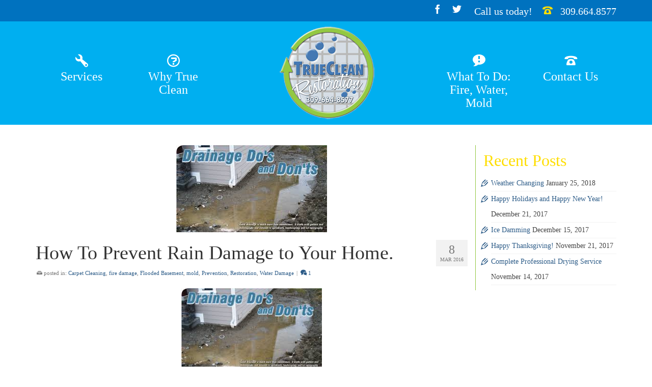

--- FILE ---
content_type: text/html; charset=UTF-8
request_url: https://truecleanrestoration.net/why-are-we-so-worried-about-rain-damage/
body_size: 17518
content:
<!DOCTYPE html><html
class=no-js lang=en itemscope=itemscope itemtype=https://schema.org/WebPage ><head><meta
charset="UTF-8"><meta
name="viewport" content="width=device-width, initial-scale=1.0"><meta
http-equiv="X-UA-Compatible" content="IE=edge"><meta
name='robots' content='index, follow, max-image-preview:large, max-snippet:-1, max-video-preview:-1'><title>How To Prevent Rain Damage to Your Home. - True Clean Restoration</title><link
rel=canonical href=https://truecleanrestoration.net/why-are-we-so-worried-about-rain-damage/ ><meta
property="og:locale" content="en_US"><meta
property="og:type" content="article"><meta
property="og:title" content="How To Prevent Rain Damage to Your Home. - True Clean Restoration"><meta
property="og:description" content="Rainwater that drains under your house can flood your basement or lowest housing level and cause mold to grow. The damp conditions can even bring termites into the house, causing &hellip; Read More"><meta
property="og:url" content="https://truecleanrestoration.net/why-are-we-so-worried-about-rain-damage/"><meta
property="og:site_name" content="True Clean Restoration"><meta
property="article:publisher" content="https://www.facebook.com/truecleanrestorationillinois"><meta
property="article:published_time" content="2016-03-08T17:12:14+00:00"><meta
property="article:modified_time" content="2016-03-08T17:13:31+00:00"><meta
property="og:image" content="https://i0.wp.com/truecleanrestoration.net/wp-content/uploads/2016/03/improper-drainage.png?fit=296%2C171&ssl=1"><meta
property="og:image:width" content="296"><meta
property="og:image:height" content="171"><meta
property="og:image:type" content="image/png"><meta
name="author" content="Admin True Clean"><meta
name="twitter:label1" content="Written by"><meta
name="twitter:data1" content="Admin True Clean"><meta
name="twitter:label2" content="Est. reading time"><meta
name="twitter:data2" content="2 minutes"> <script type=application/ld+json class=yoast-schema-graph>{"@context":"https://schema.org","@graph":[{"@type":"Article","@id":"https://truecleanrestoration.net/why-are-we-so-worried-about-rain-damage/#article","isPartOf":{"@id":"https://truecleanrestoration.net/why-are-we-so-worried-about-rain-damage/"},"author":{"name":"Admin True Clean","@id":"https://truecleanrestoration.net/#/schema/person/f08eed9ea62317fa67bb8a32140a6d0e"},"headline":"How To Prevent Rain Damage to Your Home.","datePublished":"2016-03-08T17:12:14+00:00","dateModified":"2016-03-08T17:13:31+00:00","mainEntityOfPage":{"@id":"https://truecleanrestoration.net/why-are-we-so-worried-about-rain-damage/"},"wordCount":468,"commentCount":1,"publisher":{"@id":"https://truecleanrestoration.net/#organization"},"image":{"@id":"https://truecleanrestoration.net/why-are-we-so-worried-about-rain-damage/#primaryimage"},"thumbnailUrl":"https://truecleanrestoration.net/wp-content/uploads/2016/03/improper-drainage.png","keywords":["fall maintenance","flooded basement","melting snow","Restoration","Water Damage","water extraction","water remediation","water removal"],"articleSection":["Carpet Cleaning","fire damage","Flooded Basement","mold","Prevention","Restoration","Water Damage"],"inLanguage":"en-US","potentialAction":[{"@type":"CommentAction","name":"Comment","target":["https://truecleanrestoration.net/why-are-we-so-worried-about-rain-damage/#respond"]}]},{"@type":"WebPage","@id":"https://truecleanrestoration.net/why-are-we-so-worried-about-rain-damage/","url":"https://truecleanrestoration.net/why-are-we-so-worried-about-rain-damage/","name":"How To Prevent Rain Damage to Your Home. - True Clean Restoration","isPartOf":{"@id":"https://truecleanrestoration.net/#website"},"primaryImageOfPage":{"@id":"https://truecleanrestoration.net/why-are-we-so-worried-about-rain-damage/#primaryimage"},"image":{"@id":"https://truecleanrestoration.net/why-are-we-so-worried-about-rain-damage/#primaryimage"},"thumbnailUrl":"https://truecleanrestoration.net/wp-content/uploads/2016/03/improper-drainage.png","datePublished":"2016-03-08T17:12:14+00:00","dateModified":"2016-03-08T17:13:31+00:00","breadcrumb":{"@id":"https://truecleanrestoration.net/why-are-we-so-worried-about-rain-damage/#breadcrumb"},"inLanguage":"en-US","potentialAction":[{"@type":"ReadAction","target":["https://truecleanrestoration.net/why-are-we-so-worried-about-rain-damage/"]}]},{"@type":"ImageObject","inLanguage":"en-US","@id":"https://truecleanrestoration.net/why-are-we-so-worried-about-rain-damage/#primaryimage","url":"https://truecleanrestoration.net/wp-content/uploads/2016/03/improper-drainage.png","contentUrl":"https://truecleanrestoration.net/wp-content/uploads/2016/03/improper-drainage.png","width":296,"height":171},{"@type":"BreadcrumbList","@id":"https://truecleanrestoration.net/why-are-we-so-worried-about-rain-damage/#breadcrumb","itemListElement":[{"@type":"ListItem","position":1,"name":"Home","item":"https://truecleanrestoration.net/"},{"@type":"ListItem","position":2,"name":"Portfolio","item":"https://truecleanrestoration.net/portfolio/"},{"@type":"ListItem","position":3,"name":"How To Prevent Rain Damage to Your Home."}]},{"@type":"WebSite","@id":"https://truecleanrestoration.net/#website","url":"https://truecleanrestoration.net/","name":"True Clean Restoration","description":"Restoration, Drying, Cleaning, &amp; More","publisher":{"@id":"https://truecleanrestoration.net/#organization"},"potentialAction":[{"@type":"SearchAction","target":{"@type":"EntryPoint","urlTemplate":"https://truecleanrestoration.net/?s={search_term_string}"},"query-input":"required name=search_term_string"}],"inLanguage":"en-US"},{"@type":"Organization","@id":"https://truecleanrestoration.net/#organization","name":"True Clean Restoration","url":"https://truecleanrestoration.net/","logo":{"@type":"ImageObject","inLanguage":"en-US","@id":"https://truecleanrestoration.net/#/schema/logo/image/","url":"https://i0.wp.com/truecleanrestoration.net/wp-content/uploads/2014/09/True-Clean1.png?fit=185%2C179&ssl=1","contentUrl":"https://i0.wp.com/truecleanrestoration.net/wp-content/uploads/2014/09/True-Clean1.png?fit=185%2C179&ssl=1","width":185,"height":179,"caption":"True Clean Restoration"},"image":{"@id":"https://truecleanrestoration.net/#/schema/logo/image/"},"sameAs":["https://www.facebook.com/truecleanrestorationillinois","https://twitter.com/truecleanil"]},{"@type":"Person","@id":"https://truecleanrestoration.net/#/schema/person/f08eed9ea62317fa67bb8a32140a6d0e","name":"Admin True Clean","image":{"@type":"ImageObject","inLanguage":"en-US","@id":"https://truecleanrestoration.net/#/schema/person/image/","url":"https://secure.gravatar.com/avatar/2d58b4b5d309fa7470e2134087c4c5b7?s=96&d=mm&r=g","contentUrl":"https://secure.gravatar.com/avatar/2d58b4b5d309fa7470e2134087c4c5b7?s=96&d=mm&r=g","caption":"Admin True Clean"},"url":"https://truecleanrestoration.net/author/truecleanadmin/"}]}</script> <link
rel=dns-prefetch href=//fonts.googleapis.com><link
rel=alternate type=application/rss+xml title="True Clean Restoration &raquo; Feed" href=https://truecleanrestoration.net/feed/ ><link
rel=alternate type=application/rss+xml title="True Clean Restoration &raquo; Comments Feed" href=https://truecleanrestoration.net/comments/feed/ ><link
rel=alternate type=application/rss+xml title="True Clean Restoration &raquo; How To Prevent Rain Damage to Your Home. Comments Feed" href=https://truecleanrestoration.net/why-are-we-so-worried-about-rain-damage/feed/ ><link
rel="shortcut icon" type=image/x-icon href=https://truecleanrestoration.net/wp-content/uploads/2014/07/favicon.png><script>window._wpemojiSettings = {"baseUrl":"https:\/\/s.w.org\/images\/core\/emoji\/14.0.0\/72x72\/","ext":".png","svgUrl":"https:\/\/s.w.org\/images\/core\/emoji\/14.0.0\/svg\/","svgExt":".svg","source":{"concatemoji":"https:\/\/truecleanrestoration.net\/wp-includes\/js\/wp-emoji-release.min.js?ver=6.1.9"}};
/*! This file is auto-generated */
!function(e,a,t){var n,r,o,i=a.createElement("canvas"),p=i.getContext&&i.getContext("2d");function s(e,t){var a=String.fromCharCode,e=(p.clearRect(0,0,i.width,i.height),p.fillText(a.apply(this,e),0,0),i.toDataURL());return p.clearRect(0,0,i.width,i.height),p.fillText(a.apply(this,t),0,0),e===i.toDataURL()}function c(e){var t=a.createElement("script");t.src=e,t.defer=t.type="text/javascript",a.getElementsByTagName("head")[0].appendChild(t)}for(o=Array("flag","emoji"),t.supports={everything:!0,everythingExceptFlag:!0},r=0;r<o.length;r++)t.supports[o[r]]=function(e){if(p&&p.fillText)switch(p.textBaseline="top",p.font="600 32px Arial",e){case"flag":return s([127987,65039,8205,9895,65039],[127987,65039,8203,9895,65039])?!1:!s([55356,56826,55356,56819],[55356,56826,8203,55356,56819])&&!s([55356,57332,56128,56423,56128,56418,56128,56421,56128,56430,56128,56423,56128,56447],[55356,57332,8203,56128,56423,8203,56128,56418,8203,56128,56421,8203,56128,56430,8203,56128,56423,8203,56128,56447]);case"emoji":return!s([129777,127995,8205,129778,127999],[129777,127995,8203,129778,127999])}return!1}(o[r]),t.supports.everything=t.supports.everything&&t.supports[o[r]],"flag"!==o[r]&&(t.supports.everythingExceptFlag=t.supports.everythingExceptFlag&&t.supports[o[r]]);t.supports.everythingExceptFlag=t.supports.everythingExceptFlag&&!t.supports.flag,t.DOMReady=!1,t.readyCallback=function(){t.DOMReady=!0},t.supports.everything||(n=function(){t.readyCallback()},a.addEventListener?(a.addEventListener("DOMContentLoaded",n,!1),e.addEventListener("load",n,!1)):(e.attachEvent("onload",n),a.attachEvent("onreadystatechange",function(){"complete"===a.readyState&&t.readyCallback()})),(e=t.source||{}).concatemoji?c(e.concatemoji):e.wpemoji&&e.twemoji&&(c(e.twemoji),c(e.wpemoji)))}(window,document,window._wpemojiSettings);</script> <style>img.wp-smiley,
img.emoji {
	display: inline !important;
	border: none !important;
	box-shadow: none !important;
	height: 1em !important;
	width: 1em !important;
	margin: 0 0.07em !important;
	vertical-align: -0.1em !important;
	background: none !important;
	padding: 0 !important;
}</style><link
rel=stylesheet id=wp-block-library-css href='https://truecleanrestoration.net/wp-includes/css/dist/block-library/style.min.css?ver=6.1.9' type=text/css media=all><link
rel=stylesheet id=single-testimonial-block-css href='https://truecleanrestoration.net/wp-content/plugins/easy-testimonials/blocks/single-testimonial/style.css?ver=1677520586' type=text/css media=all><link
rel=stylesheet id=random-testimonial-block-css href='https://truecleanrestoration.net/wp-content/plugins/easy-testimonials/blocks/random-testimonial/style.css?ver=1677520586' type=text/css media=all><link
rel=stylesheet id=testimonials-list-block-css href='https://truecleanrestoration.net/wp-content/plugins/easy-testimonials/blocks/testimonials-list/style.css?ver=1677520586' type=text/css media=all><link
rel=stylesheet id=testimonials-cycle-block-css href='https://truecleanrestoration.net/wp-content/plugins/easy-testimonials/blocks/testimonials-cycle/style.css?ver=1677520586' type=text/css media=all><link
rel=stylesheet id=testimonials-grid-block-css href='https://truecleanrestoration.net/wp-content/plugins/easy-testimonials/blocks/testimonials-grid/style.css?ver=1677520586' type=text/css media=all><link
rel=stylesheet id=classic-theme-styles-css href='https://truecleanrestoration.net/wp-includes/css/classic-themes.min.css?ver=1' type=text/css media=all><style id=global-styles-inline-css>/*<![CDATA[*/body{--wp--preset--color--black: #000;--wp--preset--color--cyan-bluish-gray: #abb8c3;--wp--preset--color--white: #fff;--wp--preset--color--pale-pink: #f78da7;--wp--preset--color--vivid-red: #cf2e2e;--wp--preset--color--luminous-vivid-orange: #ff6900;--wp--preset--color--luminous-vivid-amber: #fcb900;--wp--preset--color--light-green-cyan: #7bdcb5;--wp--preset--color--vivid-green-cyan: #00d084;--wp--preset--color--pale-cyan-blue: #8ed1fc;--wp--preset--color--vivid-cyan-blue: #0693e3;--wp--preset--color--vivid-purple: #9b51e0;--wp--preset--color--virtue-primary: #ffde00;--wp--preset--color--virtue-primary-light: #6c8dab;--wp--preset--color--very-light-gray: #eee;--wp--preset--color--very-dark-gray: #444;--wp--preset--gradient--vivid-cyan-blue-to-vivid-purple: linear-gradient(135deg,rgba(6,147,227,1) 0%,rgb(155,81,224) 100%);--wp--preset--gradient--light-green-cyan-to-vivid-green-cyan: linear-gradient(135deg,rgb(122,220,180) 0%,rgb(0,208,130) 100%);--wp--preset--gradient--luminous-vivid-amber-to-luminous-vivid-orange: linear-gradient(135deg,rgba(252,185,0,1) 0%,rgba(255,105,0,1) 100%);--wp--preset--gradient--luminous-vivid-orange-to-vivid-red: linear-gradient(135deg,rgba(255,105,0,1) 0%,rgb(207,46,46) 100%);--wp--preset--gradient--very-light-gray-to-cyan-bluish-gray: linear-gradient(135deg,rgb(238,238,238) 0%,rgb(169,184,195) 100%);--wp--preset--gradient--cool-to-warm-spectrum: linear-gradient(135deg,rgb(74,234,220) 0%,rgb(151,120,209) 20%,rgb(207,42,186) 40%,rgb(238,44,130) 60%,rgb(251,105,98) 80%,rgb(254,248,76) 100%);--wp--preset--gradient--blush-light-purple: linear-gradient(135deg,rgb(255,206,236) 0%,rgb(152,150,240) 100%);--wp--preset--gradient--blush-bordeaux: linear-gradient(135deg,rgb(254,205,165) 0%,rgb(254,45,45) 50%,rgb(107,0,62) 100%);--wp--preset--gradient--luminous-dusk: linear-gradient(135deg,rgb(255,203,112) 0%,rgb(199,81,192) 50%,rgb(65,88,208) 100%);--wp--preset--gradient--pale-ocean: linear-gradient(135deg,rgb(255,245,203) 0%,rgb(182,227,212) 50%,rgb(51,167,181) 100%);--wp--preset--gradient--electric-grass: linear-gradient(135deg,rgb(202,248,128) 0%,rgb(113,206,126) 100%);--wp--preset--gradient--midnight: linear-gradient(135deg,rgb(2,3,129) 0%,rgb(40,116,252) 100%);--wp--preset--duotone--dark-grayscale: url('#wp-duotone-dark-grayscale');--wp--preset--duotone--grayscale: url('#wp-duotone-grayscale');--wp--preset--duotone--purple-yellow: url('#wp-duotone-purple-yellow');--wp--preset--duotone--blue-red: url('#wp-duotone-blue-red');--wp--preset--duotone--midnight: url('#wp-duotone-midnight');--wp--preset--duotone--magenta-yellow: url('#wp-duotone-magenta-yellow');--wp--preset--duotone--purple-green: url('#wp-duotone-purple-green');--wp--preset--duotone--blue-orange: url('#wp-duotone-blue-orange');--wp--preset--font-size--small: 13px;--wp--preset--font-size--medium: 20px;--wp--preset--font-size--large: 36px;--wp--preset--font-size--x-large: 42px;--wp--preset--spacing--20: 0.44rem;--wp--preset--spacing--30: 0.67rem;--wp--preset--spacing--40: 1rem;--wp--preset--spacing--50: 1.5rem;--wp--preset--spacing--60: 2.25rem;--wp--preset--spacing--70: 3.38rem;--wp--preset--spacing--80: 5.06rem;}:where(.is-layout-flex){gap: 0.5em;}body .is-layout-flow > .alignleft{float: left;margin-inline-start: 0;margin-inline-end: 2em;}body .is-layout-flow > .alignright{float: right;margin-inline-start: 2em;margin-inline-end: 0;}body .is-layout-flow > .aligncenter{margin-left: auto !important;margin-right: auto !important;}body .is-layout-constrained > .alignleft{float: left;margin-inline-start: 0;margin-inline-end: 2em;}body .is-layout-constrained > .alignright{float: right;margin-inline-start: 2em;margin-inline-end: 0;}body .is-layout-constrained > .aligncenter{margin-left: auto !important;margin-right: auto !important;}body .is-layout-constrained > :where(:not(.alignleft):not(.alignright):not(.alignfull)){max-width: var(--wp--style--global--content-size);margin-left: auto !important;margin-right: auto !important;}body .is-layout-constrained > .alignwide{max-width: var(--wp--style--global--wide-size);}body .is-layout-flex{display: flex;}body .is-layout-flex{flex-wrap: wrap;align-items: center;}body .is-layout-flex > *{margin: 0;}:where(.wp-block-columns.is-layout-flex){gap: 2em;}.has-black-color{color: var(--wp--preset--color--black) !important;}.has-cyan-bluish-gray-color{color: var(--wp--preset--color--cyan-bluish-gray) !important;}.has-white-color{color: var(--wp--preset--color--white) !important;}.has-pale-pink-color{color: var(--wp--preset--color--pale-pink) !important;}.has-vivid-red-color{color: var(--wp--preset--color--vivid-red) !important;}.has-luminous-vivid-orange-color{color: var(--wp--preset--color--luminous-vivid-orange) !important;}.has-luminous-vivid-amber-color{color: var(--wp--preset--color--luminous-vivid-amber) !important;}.has-light-green-cyan-color{color: var(--wp--preset--color--light-green-cyan) !important;}.has-vivid-green-cyan-color{color: var(--wp--preset--color--vivid-green-cyan) !important;}.has-pale-cyan-blue-color{color: var(--wp--preset--color--pale-cyan-blue) !important;}.has-vivid-cyan-blue-color{color: var(--wp--preset--color--vivid-cyan-blue) !important;}.has-vivid-purple-color{color: var(--wp--preset--color--vivid-purple) !important;}.has-black-background-color{background-color: var(--wp--preset--color--black) !important;}.has-cyan-bluish-gray-background-color{background-color: var(--wp--preset--color--cyan-bluish-gray) !important;}.has-white-background-color{background-color: var(--wp--preset--color--white) !important;}.has-pale-pink-background-color{background-color: var(--wp--preset--color--pale-pink) !important;}.has-vivid-red-background-color{background-color: var(--wp--preset--color--vivid-red) !important;}.has-luminous-vivid-orange-background-color{background-color: var(--wp--preset--color--luminous-vivid-orange) !important;}.has-luminous-vivid-amber-background-color{background-color: var(--wp--preset--color--luminous-vivid-amber) !important;}.has-light-green-cyan-background-color{background-color: var(--wp--preset--color--light-green-cyan) !important;}.has-vivid-green-cyan-background-color{background-color: var(--wp--preset--color--vivid-green-cyan) !important;}.has-pale-cyan-blue-background-color{background-color: var(--wp--preset--color--pale-cyan-blue) !important;}.has-vivid-cyan-blue-background-color{background-color: var(--wp--preset--color--vivid-cyan-blue) !important;}.has-vivid-purple-background-color{background-color: var(--wp--preset--color--vivid-purple) !important;}.has-black-border-color{border-color: var(--wp--preset--color--black) !important;}.has-cyan-bluish-gray-border-color{border-color: var(--wp--preset--color--cyan-bluish-gray) !important;}.has-white-border-color{border-color: var(--wp--preset--color--white) !important;}.has-pale-pink-border-color{border-color: var(--wp--preset--color--pale-pink) !important;}.has-vivid-red-border-color{border-color: var(--wp--preset--color--vivid-red) !important;}.has-luminous-vivid-orange-border-color{border-color: var(--wp--preset--color--luminous-vivid-orange) !important;}.has-luminous-vivid-amber-border-color{border-color: var(--wp--preset--color--luminous-vivid-amber) !important;}.has-light-green-cyan-border-color{border-color: var(--wp--preset--color--light-green-cyan) !important;}.has-vivid-green-cyan-border-color{border-color: var(--wp--preset--color--vivid-green-cyan) !important;}.has-pale-cyan-blue-border-color{border-color: var(--wp--preset--color--pale-cyan-blue) !important;}.has-vivid-cyan-blue-border-color{border-color: var(--wp--preset--color--vivid-cyan-blue) !important;}.has-vivid-purple-border-color{border-color: var(--wp--preset--color--vivid-purple) !important;}.has-vivid-cyan-blue-to-vivid-purple-gradient-background{background: var(--wp--preset--gradient--vivid-cyan-blue-to-vivid-purple) !important;}.has-light-green-cyan-to-vivid-green-cyan-gradient-background{background: var(--wp--preset--gradient--light-green-cyan-to-vivid-green-cyan) !important;}.has-luminous-vivid-amber-to-luminous-vivid-orange-gradient-background{background: var(--wp--preset--gradient--luminous-vivid-amber-to-luminous-vivid-orange) !important;}.has-luminous-vivid-orange-to-vivid-red-gradient-background{background: var(--wp--preset--gradient--luminous-vivid-orange-to-vivid-red) !important;}.has-very-light-gray-to-cyan-bluish-gray-gradient-background{background: var(--wp--preset--gradient--very-light-gray-to-cyan-bluish-gray) !important;}.has-cool-to-warm-spectrum-gradient-background{background: var(--wp--preset--gradient--cool-to-warm-spectrum) !important;}.has-blush-light-purple-gradient-background{background: var(--wp--preset--gradient--blush-light-purple) !important;}.has-blush-bordeaux-gradient-background{background: var(--wp--preset--gradient--blush-bordeaux) !important;}.has-luminous-dusk-gradient-background{background: var(--wp--preset--gradient--luminous-dusk) !important;}.has-pale-ocean-gradient-background{background: var(--wp--preset--gradient--pale-ocean) !important;}.has-electric-grass-gradient-background{background: var(--wp--preset--gradient--electric-grass) !important;}.has-midnight-gradient-background{background: var(--wp--preset--gradient--midnight) !important;}.has-small-font-size{font-size: var(--wp--preset--font-size--small) !important;}.has-medium-font-size{font-size: var(--wp--preset--font-size--medium) !important;}.has-large-font-size{font-size: var(--wp--preset--font-size--large) !important;}.has-x-large-font-size{font-size: var(--wp--preset--font-size--x-large) !important;}
.wp-block-navigation a:where(:not(.wp-element-button)){color: inherit;}
:where(.wp-block-columns.is-layout-flex){gap: 2em;}
.wp-block-pullquote{font-size: 1.5em;line-height: 1.6;}/*]]>*/</style><link
rel=stylesheet id=easy_testimonial_style-css href='https://truecleanrestoration.net/wp-content/plugins/easy-testimonials/include/assets/css/style.css?ver=6.1.9' type=text/css media=all><link
rel=stylesheet id=virtue_main-css href='https://truecleanrestoration.net/wp-content/themes/virtue_premium/assets/css/virtue.css?ver=4.10.8' type=text/css media=all><link
rel=stylesheet id=virtue_print-css href='https://truecleanrestoration.net/wp-content/themes/virtue_premium/assets/css/virtue_print.css?ver=4.10.8' type=text/css media=print><link
rel=stylesheet id=virtue_so_pb-css href='https://truecleanrestoration.net/wp-content/themes/virtue_premium/assets/css/virtue-so-page-builder.css?ver=4.10.8' type=text/css media=all><link
rel=stylesheet id=virtue_icons-css href='https://truecleanrestoration.net/wp-content/themes/virtue_premium/assets/css/virtue_icons.css?ver=4.10.8' type=text/css media=all><link
rel=stylesheet id=virtue_skin-css href='https://truecleanrestoration.net/wp-content/themes/virtue_premium/assets/css/skins/default.css?ver=4.10.8' type=text/css media=all><link
rel=stylesheet id=redux-google-fonts-virtue_premium-css href='https://fonts.googleapis.com/css?family=Pacifico%3A400%7CLato%3A700%2C400%7CAllan%3A400%7CBenchNine%3A400%7CVerdana%3A400&#038;subset=latin&#038;ver=6.1.9' type=text/css media=all>
<!--[if lt IE 9]> <script src='https://truecleanrestoration.net/wp-content/themes/virtue_premium/assets/js/vendor/respond.min.js?ver=6.1.9' id=virtue-respond-js></script> <![endif]--> <script src='https://truecleanrestoration.net/wp-includes/js/jquery/jquery.min.js?ver=3.6.1' id=jquery-core-js></script> <script src='https://truecleanrestoration.net/wp-includes/js/jquery/jquery-migrate.min.js?ver=3.3.2' id=jquery-migrate-js></script> <script id=easy-testimonials-reveal-js-extra>var easy_testimonials_reveal = {"show_less_text":"Show Less"};</script> <script src='https://truecleanrestoration.net/wp-content/plugins/easy-testimonials/include/assets/js/easy-testimonials-reveal.js?ver=6.1.9' id=easy-testimonials-reveal-js></script> <link
rel=https://api.w.org/ href=https://truecleanrestoration.net/wp-json/ ><link
rel=alternate type=application/json href=https://truecleanrestoration.net/wp-json/wp/v2/posts/692><link
rel=EditURI type=application/rsd+xml title=RSD href=https://truecleanrestoration.net/xmlrpc.php?rsd><link
rel=wlwmanifest type=application/wlwmanifest+xml href=https://truecleanrestoration.net/wp-includes/wlwmanifest.xml><link
rel=shortlink href='https://truecleanrestoration.net/?p=692'><link
rel=alternate type=application/json+oembed href="https://truecleanrestoration.net/wp-json/oembed/1.0/embed?url=https%3A%2F%2Ftruecleanrestoration.net%2Fwhy-are-we-so-worried-about-rain-damage%2F"><link
rel=alternate type=text/xml+oembed href="https://truecleanrestoration.net/wp-json/oembed/1.0/embed?url=https%3A%2F%2Ftruecleanrestoration.net%2Fwhy-are-we-so-worried-about-rain-damage%2F&#038;format=xml"><style media=screen>.testimonial_body p 
{font-size: 1.5em;
 font-family: BenchNine;
}

.testimonial_author
{padding-top: 5%;}

.testimonial-client {font-family: "allan";
font-size: 24px;}

.testimonial-position {font-family: allan;
color: #ffde00;}</style><style media=screen>@media (max-width: 728px) {}</style><style media=screen>@media (max-width: 320px) {}</style><style>.gllr_image_row {
					clear: both;
				}</style><style id=kt-custom-css>/*<![CDATA[*/#logo {padding-top:10px;}#logo {padding-bottom:10px;}#logo {margin-left:0px;}#logo {margin-right:0px;}#nav-main, .nav-main {margin-top:55px;}#nav-main, .nav-main  {margin-bottom:10px;}.headerfont, .tp-caption, .yith-wcan-list li, .yith-wcan .yith-wcan-reset-navigation, ul.yith-wcan-label li a, .price {font-family:Allan;} 
  .topbarmenu ul li {font-family:BenchNine;}
  #kadbreadcrumbs {font-family:Verdana;}#containerfooter h3, #containerfooter h5, #containerfooter, .footercredits p, .footerclass a, .footernav ul li a {color:#ffffff;}.home-message:hover {background-color:#ffde00; background-color: rgba(255, 222, 0, 0.6);}
  nav.woocommerce-pagination ul li a:hover, .wp-pagenavi a:hover, .panel-heading .accordion-toggle, .variations .kad_radio_variations label:hover, .variations .kad_radio_variations input[type=radio]:focus + label, .variations .kad_radio_variations label.selectedValue, .variations .kad_radio_variations input[type=radio]:checked + label {border-color: #ffde00;}
  a, a:focus, #nav-main ul.sf-menu ul li a:hover, .product_price ins .amount, .price ins .amount, .color_primary, .primary-color, #logo a.brand, #nav-main ul.sf-menu a:hover,
  .woocommerce-message:before, .woocommerce-info:before, #nav-second ul.sf-menu a:hover, .footerclass a:hover, .posttags a:hover, .subhead a:hover, .nav-trigger-case:hover .kad-menu-name, 
  .nav-trigger-case:hover .kad-navbtn, #kadbreadcrumbs a:hover, #wp-calendar a, .testimonialbox .kadtestimoniallink:hover, .star-rating, .has-virtue-primary-color {color: #ffde00;}
.widget_price_filter .ui-slider .ui-slider-handle, .product_item .kad_add_to_cart:hover, .product_item.hidetheaction:hover .kad_add_to_cart:hover, .kad-btn-primary, .button.pay, html .woocommerce-page .widget_layered_nav ul.yith-wcan-label li a:hover, html .woocommerce-page .widget_layered_nav ul.yith-wcan-label li.chosen a,
.product-category.grid_item a:hover h5, .woocommerce-message .button, .widget_layered_nav_filters ul li a, .widget_layered_nav ul li.chosen a, .track_order .button, .wpcf7 input.wpcf7-submit, .yith-wcan .yith-wcan-reset-navigation,.single_add_to_cart_button,
#containerfooter .menu li a:hover, .bg_primary, .portfolionav a:hover, .home-iconmenu a:hover, .home-iconmenu .home-icon-item:hover, p.demo_store, .topclass, #commentform .form-submit #submit, .kad-hover-bg-primary:hover, .widget_shopping_cart_content .checkout,
.login .form-row .button, .post-password-form input[type="submit"], .menu-cart-btn .kt-cart-total, #kad-head-cart-popup a.button.checkout, .kad-post-navigation .kad-previous-link a:hover, .kad-post-navigation .kad-next-link a:hover, .shipping-calculator-form .button, .cart_totals .checkout-button, .select2-results .select2-highlighted, .variations .kad_radio_variations label.selectedValue, .variations .kad_radio_variations input[type=radio]:checked + label, #payment #place_order, .shop_table .actions input[type=submit].checkout-button, input[type="submit"].button, .productnav a:hover, .image_menu_hover_class, .select2-container--default .select2-results__option--highlighted[aria-selected], .has-virtue-primary-background-color {background: #ffde00;}#nav-main ul.sf-menu a:hover, #nav-main ul.sf-menu a:focus, .nav-main ul.sf-menu a:hover, .nav-main ul.sf-menu a:focus, #nav-main ul.sf-menu li.current-menu-item > a, .nav-main ul.sf-menu li.current-menu-item > a, #nav-main ul.sf-menu ul li a:hover, .nav-main ul.sf-menu ul li a:hover, #nav-main ul.sf-menu ul li a:focus, .nav-main ul.sf-menu ul li a:focus {color:#ffde00;}.contentclass, .nav-tabs>li.active>a, .nav-tabs>li.active>a:hover, .nav-tabs>li.active>a:focus, .hrule_gradient:after {background:transparent    ;}.topclass {background:#0072bf    ;}.headerclass, .mobile-headerclass, .kt-mainnavsticky .sticky-wrapper.is-sticky #nav-main {background:#00aff0    ;}.footerclass {background:#0072bf    ;}input[type=number]::-webkit-inner-spin-button, input[type=number]::-webkit-outer-spin-button { -webkit-appearance: none; margin: 0; } input[type=number] {-moz-appearance: textfield;}.quantity input::-webkit-outer-spin-button,.quantity input::-webkit-inner-spin-button {display: none;}.mobile-header-container a, .mobile-header-container .mh-nav-trigger-case{color:#ffffff;}.portfolionav {padding: 10px 0 10px;}.woocommerce-ordering {margin: 16px 0 0;}.product_item .product_details h5 {text-transform: none;}.product_item .product_details h5 {min-height:40px;}#nav-second ul.sf-menu>li {width:16.5%;}.kad-animation {opacity: 1; top:0;} .kad_portfolio_fade_in, .kad_product_fade_in, .kad_gallery_fade_in, .kad_testimonial_fade_in, .kad_staff_fade_in, .kad_blog_fade_in {opacity: 1;}#nav-main .sf-menu ul, .nav-main .sf-menu ul, #nav-second .sf-menu ul, .topbarmenu .sf-menu ul{background: #0072bf;}#nav-main ul.sf-menu ul li a, .nav-main ul.sf-menu ul li a, #nav-second ul.sf-menu ul li a, .topbarmenu ul.sf-menu ul li a, #kad-head-cart-popup ul.cart_list li, #nav-main ul.sf-menu ul#kad-head-cart-popup li .quantity, #nav-main ul.sf-menu ul#kad-head-cart-popup .total, #kad-head-cart-popup p.woocommerce-mini-cart__empty-message {color: #ffffff;}#nav-main .sf-menu ul li, .nav-main .sf-menu ul li, #nav-second .sf-menu ul li, .topbarmenu .sf-menu ul li,#nav-main .sf-menu ul, .nav-main .sf-menu ul, #nav-second .sf-menu ul, .topbarmenu .sf-menu ul {border-color: #ffde00;}.kad-header-style-two .nav-main ul.sf-menu > li {width: 50%;}.kad-hidepostauthortop, .postauthortop {display:none;}[class*="wp-image"] {-webkit-box-shadow: none;-moz-box-shadow: none;box-shadow: none;border:none;}[class*="wp-image"]:hover {-webkit-box-shadow: none;-moz-box-shadow: none;box-shadow: none;border:none;} .light-dropshaddow {-moz-box-shadow: none;-webkit-box-shadow: none;box-shadow: none;}.entry-content p { margin-bottom:16px;}#nav-main ul.sf-menu ul li a {font-size: 20px;}


label {font-weight: normal;}

#homeheader {display:none;}
blockquote {

border-left: 5px solid #93c842;
}



.home-iconmenu a, .home-iconmenu .home-icon-item  {
background: #81d5f9;
}

#containerfooter li {padding: 1% 0 1% 0;}

#containerfooter {margin-top: 3%;}

#containerfooter ul > li {color: #93c842;}

#containerfooter ul > li > span {color:#ffffff;}

.kad-header-style-two .nav-main ul.sf-menu>li a i
 {font-size: 25px;
  padding-bottom: 3%;}

.nav-main ul.sf-menu ul li a {font-size: 18px;}

.col-lg-3, col-md-4, kad-sidebar {
                         border-left: 1px solid #93c842;}

img.wpstats {
display: none;
}


.textwidget {float:right;}

.topbar-widget .virtue_social_widget {float: right;
padding-right: 15px;}

.topbar-widget h5 {font-family: "Allan", Sans Serif;
font-size: 20px;
line-height: 20px;
color: #ffffff;}

#content a {color:#2d5c88;}

#content a:hover {color: #ffde00;}/*]]>*/</style> <script async src="https://www.googletagmanager.com/gtag/js?id=UA-46532904-6"></script> <script>window.dataLayer = window.dataLayer || [];
  function gtag(){dataLayer.push(arguments);}
  gtag('js', new Date());
	gtag('config', 'UA-46532904-6');</script> <style id=wp-custom-css>/*
Welcome to Custom CSS!

CSS (Cascading Style Sheets) is a kind of code that tells the browser how
to render a web page. You may delete these comments and get started with
your customizations.

By default, your stylesheet will be loaded after the theme stylesheets,
which means that your rules can take precedence and override the theme CSS
rules. Just write here what you want to change, you don't need to copy all
your theme's stylesheet content.
*/</style><style title=dynamic-css class=options-output>header #logo a.brand,.logofont{font-family:Pacifico;line-height:40px;font-weight:400;font-style:normal;font-size:32px;}.kad_tagline{font-family:Pacifico;line-height:24px;font-weight:400;font-style:normal;color:#ffffff;font-size:18px;}.product_item .product_details h5{font-family:Lato;line-height:20px;font-weight:700;font-style:normal;font-size:16px;}h1{font-family:Allan;line-height:40px;font-weight:400;font-style:normal;font-size:38px;}h2{font-family:BenchNine;line-height:40px;font-weight:400;font-style:normal;color:#ffde00;font-size:32px;}h3{font-family:Allan;line-height:40px;font-weight:400;font-style:normal;color:#ffde00;font-size:32px;}h4{font-family:Pacifico;line-height:40px;font-weight:400;font-style:normal;color:#ffde00;font-size:24px;}h5{font-family:BenchNine;line-height:30px;font-weight:400;font-style:normal;color:#000000;font-size:24px;}body{font-family:Verdana;line-height:20px;font-weight:400;font-style:normal;font-size:14px;}#nav-main ul.sf-menu a, .nav-main ul.sf-menu a{font-family:BenchNine;line-height:26px;font-weight:400;font-style:normal;color:#ffffff;font-size:24px;}#nav-second ul.sf-menu a{font-family:Lato;line-height:22px;font-weight:400;font-style:normal;font-size:18px;}#nav-main ul.sf-menu ul li a, #nav-second ul.sf-menu ul li a, .nav-main ul.sf-menu ul li a{line-height:inherit;font-size:12px;}.kad-nav-inner .kad-mnav, .kad-mobile-nav .kad-nav-inner li a,.nav-trigger-case{font-family:Lato;line-height:20px;font-weight:400;font-style:normal;font-size:16px;}</style></head><body
class="post-template-default single single-post postid-692 single-format-standard wp-embed-responsive gllr_virtue-premium-theme notsticky virtue-skin-default wide why-are-we-so-worried-about-rain-damage" data-smooth-scrolling=0 data-smooth-scrolling-hide=0 data-jsselect=1 data-product-tab-scroll=0 data-animate=0 data-sticky=0 >
<svg
xmlns=http://www.w3.org/2000/svg viewBox="0 0 0 0" width=0 height=0 focusable=false role=none style="visibility: hidden; position: absolute; left: -9999px; overflow: hidden;" ><defs><filter
id=wp-duotone-dark-grayscale><feColorMatrix
color-interpolation-filters="sRGB" type="matrix" values=" .299 .587 .114 0 0 .299 .587 .114 0 0 .299 .587 .114 0 0 .299 .587 .114 0 0 "/><feComponentTransfer
color-interpolation-filters="sRGB" ><feFuncR
type="table" tableValues="0 0.49803921568627"/><feFuncG
type="table" tableValues="0 0.49803921568627"/><feFuncB
type="table" tableValues="0 0.49803921568627"/><feFuncA
type="table" tableValues="1 1"/></feComponentTransfer><feComposite
in2="SourceGraphic" operator="in"/></filter></defs></svg><svg
xmlns=http://www.w3.org/2000/svg viewBox="0 0 0 0" width=0 height=0 focusable=false role=none style="visibility: hidden; position: absolute; left: -9999px; overflow: hidden;" ><defs><filter
id=wp-duotone-grayscale><feColorMatrix
color-interpolation-filters="sRGB" type="matrix" values=" .299 .587 .114 0 0 .299 .587 .114 0 0 .299 .587 .114 0 0 .299 .587 .114 0 0 "/><feComponentTransfer
color-interpolation-filters="sRGB" ><feFuncR
type="table" tableValues="0 1"/><feFuncG
type="table" tableValues="0 1"/><feFuncB
type="table" tableValues="0 1"/><feFuncA
type="table" tableValues="1 1"/></feComponentTransfer><feComposite
in2="SourceGraphic" operator="in"/></filter></defs></svg><svg
xmlns=http://www.w3.org/2000/svg viewBox="0 0 0 0" width=0 height=0 focusable=false role=none style="visibility: hidden; position: absolute; left: -9999px; overflow: hidden;" ><defs><filter
id=wp-duotone-purple-yellow><feColorMatrix
color-interpolation-filters="sRGB" type="matrix" values=" .299 .587 .114 0 0 .299 .587 .114 0 0 .299 .587 .114 0 0 .299 .587 .114 0 0 "/><feComponentTransfer
color-interpolation-filters="sRGB" ><feFuncR
type="table" tableValues="0.54901960784314 0.98823529411765"/><feFuncG
type="table" tableValues="0 1"/><feFuncB
type="table" tableValues="0.71764705882353 0.25490196078431"/><feFuncA
type="table" tableValues="1 1"/></feComponentTransfer><feComposite
in2="SourceGraphic" operator="in"/></filter></defs></svg><svg
xmlns=http://www.w3.org/2000/svg viewBox="0 0 0 0" width=0 height=0 focusable=false role=none style="visibility: hidden; position: absolute; left: -9999px; overflow: hidden;" ><defs><filter
id=wp-duotone-blue-red><feColorMatrix
color-interpolation-filters="sRGB" type="matrix" values=" .299 .587 .114 0 0 .299 .587 .114 0 0 .299 .587 .114 0 0 .299 .587 .114 0 0 "/><feComponentTransfer
color-interpolation-filters="sRGB" ><feFuncR
type="table" tableValues="0 1"/><feFuncG
type="table" tableValues="0 0.27843137254902"/><feFuncB
type="table" tableValues="0.5921568627451 0.27843137254902"/><feFuncA
type="table" tableValues="1 1"/></feComponentTransfer><feComposite
in2="SourceGraphic" operator="in"/></filter></defs></svg><svg
xmlns=http://www.w3.org/2000/svg viewBox="0 0 0 0" width=0 height=0 focusable=false role=none style="visibility: hidden; position: absolute; left: -9999px; overflow: hidden;" ><defs><filter
id=wp-duotone-midnight><feColorMatrix
color-interpolation-filters="sRGB" type="matrix" values=" .299 .587 .114 0 0 .299 .587 .114 0 0 .299 .587 .114 0 0 .299 .587 .114 0 0 "/><feComponentTransfer
color-interpolation-filters="sRGB" ><feFuncR
type="table" tableValues="0 0"/><feFuncG
type="table" tableValues="0 0.64705882352941"/><feFuncB
type="table" tableValues="0 1"/><feFuncA
type="table" tableValues="1 1"/></feComponentTransfer><feComposite
in2="SourceGraphic" operator="in"/></filter></defs></svg><svg
xmlns=http://www.w3.org/2000/svg viewBox="0 0 0 0" width=0 height=0 focusable=false role=none style="visibility: hidden; position: absolute; left: -9999px; overflow: hidden;" ><defs><filter
id=wp-duotone-magenta-yellow><feColorMatrix
color-interpolation-filters="sRGB" type="matrix" values=" .299 .587 .114 0 0 .299 .587 .114 0 0 .299 .587 .114 0 0 .299 .587 .114 0 0 "/><feComponentTransfer
color-interpolation-filters="sRGB" ><feFuncR
type="table" tableValues="0.78039215686275 1"/><feFuncG
type="table" tableValues="0 0.94901960784314"/><feFuncB
type="table" tableValues="0.35294117647059 0.47058823529412"/><feFuncA
type="table" tableValues="1 1"/></feComponentTransfer><feComposite
in2="SourceGraphic" operator="in"/></filter></defs></svg><svg
xmlns=http://www.w3.org/2000/svg viewBox="0 0 0 0" width=0 height=0 focusable=false role=none style="visibility: hidden; position: absolute; left: -9999px; overflow: hidden;" ><defs><filter
id=wp-duotone-purple-green><feColorMatrix
color-interpolation-filters="sRGB" type="matrix" values=" .299 .587 .114 0 0 .299 .587 .114 0 0 .299 .587 .114 0 0 .299 .587 .114 0 0 "/><feComponentTransfer
color-interpolation-filters="sRGB" ><feFuncR
type="table" tableValues="0.65098039215686 0.40392156862745"/><feFuncG
type="table" tableValues="0 1"/><feFuncB
type="table" tableValues="0.44705882352941 0.4"/><feFuncA
type="table" tableValues="1 1"/></feComponentTransfer><feComposite
in2="SourceGraphic" operator="in"/></filter></defs></svg><svg
xmlns=http://www.w3.org/2000/svg viewBox="0 0 0 0" width=0 height=0 focusable=false role=none style="visibility: hidden; position: absolute; left: -9999px; overflow: hidden;" ><defs><filter
id=wp-duotone-blue-orange><feColorMatrix
color-interpolation-filters="sRGB" type="matrix" values=" .299 .587 .114 0 0 .299 .587 .114 0 0 .299 .587 .114 0 0 .299 .587 .114 0 0 "/><feComponentTransfer
color-interpolation-filters="sRGB" ><feFuncR
type="table" tableValues="0.098039215686275 1"/><feFuncG
type="table" tableValues="0 0.66274509803922"/><feFuncB
type="table" tableValues="0.84705882352941 0.41960784313725"/><feFuncA
type="table" tableValues="1 1"/></feComponentTransfer><feComposite
in2="SourceGraphic" operator="in"/></filter></defs></svg><div
id=wrapper class=container>
<!--[if lt IE 8]><div
class=alert> You are using an outdated browser. Please upgrade your browser to improve your experience.</div><![endif]--><header
id=kad-banner class="banner headerclass kad-header-style-two" data-header-shrink=0 data-mobile-sticky=0><div
id=topbar class=topclass><div
class=container><div
class=row><div
class="col-md-6 col-sm-6 kad-topbar-left"><div
class="topbarmenu clearfix"></div></div><div
class="col-md-6 col-sm-6 kad-topbar-right"><div
id=topbar-search class=topbar-widget><div
class="widget-1 widget-first topbar-widgetcontent topbar-widgetcontain"><div
class=textwidget><h5>Call us today! &nbsp;&nbsp;	<i
class="icon-phone " style="font-size:20px; display:inline-block; color:#ffde00; 			"></i>
&nbsp;&nbsp;309.664.8577</h5></div></div><div
class="widget-2 widget-last topbar-widgetcontent topbar-widgetcontain"><div
class="virtue_social_widget clearfix">
<a
href=https://www.facebook.com/truecleanrestorationillinois aria-label=Facebook class=facebook_link rel=noopener title=Facebook target=_blank data-toggle=tooltip data-placement=top data-original-title=Facebook>
<i
class=icon-facebook></i>
</a>
<a
href=http://www.twitter.com/Truecleanil aria-label=Twitter class=twitter_link rel=noopener title=Twitter target=_blank data-toggle=tooltip data-placement=top data-original-title=Twitter>
<i
class=icon-twitter></i>
</a></div></div></div></div></div></div></div><div
class=container><div
class=row><div
class="col-md-4 kad-header-left"><nav
class=nav-main class=clearfix><ul
id=menu-1st-menu class=sf-menu><li
class=" sf-dropdown menu-item-has-children menu-item-258 menu-item menu-services"><a
href=https://truecleanrestoration.net/services/ ><i
class=icon-wrench></i><span>Services</span></a><ul
class="sub-menu sf-dropdown-menu dropdown">
<li
class=" menu-item-257 menu-item menu-restoration"><a
href=https://truecleanrestoration.net/restoration/ ><span>Restoration</span></a></li>
<li
class=" menu-item-256 menu-item menu-drying-services"><a
href=https://truecleanrestoration.net/drying-services/ ><span>Drying Services</span></a></li>
<li
class=" menu-item-255 menu-item menu-carpet-cleaning"><a
href=https://truecleanrestoration.net/carpet-cleaning/ ><span>Carpet Cleaning</span></a></li>
<li
class=" menu-item-254 menu-item menu-water-services"><a
href=https://truecleanrestoration.net/water-services/ ><span>Water Services</span></a></li>
<li
class=" menu-item-253 menu-item menu-sewage-remediation"><a
href=https://truecleanrestoration.net/sewage-remediation/ ><span>Sewage Remediation</span></a></li>
<li
class=" menu-item-252 menu-item menu-fire-damage-services"><a
href=https://truecleanrestoration.net/fire-damage-services/ ><span>Fire Damage Services</span></a></li>
<li
class=" menu-item-606 menu-item menu-duct-cleaning"><a
href=https://truecleanrestoration.net/duct-cleaning/ ><span>Duct Cleaning</span></a></li></ul>
</li>
<li
class=" sf-dropdown menu-item-has-children menu-item-259 menu-item menu-why-true-clean"><a
href=https://truecleanrestoration.net/why-true-clean/ ><i
class=icon-question></i><span>Why True Clean</span></a><ul
class="sub-menu sf-dropdown-menu dropdown">
<li
class=" menu-item-788 menu-item menu-videos-and-articles"><a
href=https://truecleanrestoration.net/why-true-clean/blog/ ><span>Videos and Articles</span></a></li>
<li
class=" menu-item-545 menu-item menu-true-cleans-charitable-program"><a
href=https://truecleanrestoration.net/charitable-program/ ><span>True Clean&#8217;s Charitable Program</span></a></li></ul>
</li></ul></nav></div><div
class="col-md-4 clearfix kad-header-center"><div
id=logo class=logocase>
<a
class="brand logofont" href=https://truecleanrestoration.net/ title="True Clean Restoration"><div
id=thelogo>
<img
src=https://truecleanrestoration.net/wp-content/uploads/2014/09/True-Clean2.png alt="True Clean Restoration" class=kad-standard-logo></div>
</a></div></div><div
class="col-md-4 kad-header-right"><nav
class="nav-main clearfix"><ul
id=menu-2nd-menu class=sf-menu><li
class=" sf-dropdown menu-item-has-children menu-item-264 menu-item menu-what-to-do-fire-water-mold"><a
href=https://truecleanrestoration.net/what-to-do/ ><i
class=icon-bubble-notification></i><span>What To Do: Fire, Water, Mold</span></a><ul
class="sub-menu sf-dropdown-menu dropdown">
<li
class=" menu-item-263 menu-item menu-fire-damage"><a
href=https://truecleanrestoration.net/fire-damage/ ><span>Fire Damage</span></a></li>
<li
class=" menu-item-262 menu-item menu-water-damage"><a
href=https://truecleanrestoration.net/water-damage/ ><span>Water Damage</span></a></li>
<li
class=" menu-item-261 menu-item menu-mold-damage"><a
href=https://truecleanrestoration.net/mold-damage/ ><span>Mold Damage</span></a></li></ul>
</li>
<li
class=" menu-item-260 menu-item menu-contact-us"><a
href=https://truecleanrestoration.net/contact-us/ ><i
class=icon-phone></i><span>Contact Us</span></a></li></ul></nav></div></div><div
id=mobile-nav-trigger class="nav-trigger mobile-nav-trigger-id">
<button
class="nav-trigger-case mobileclass collapsed" title=Menu aria-label=Menu data-toggle=collapse rel=nofollow data-target=.mobile_menu_collapse>
<span
class="kad-navbtn clearfix"><i
class=icon-menu></i></span>
<span
class=kad-menu-name>
Menu	</span>
</button></div><div
id=kad-mobile-nav class="kad-mobile-nav id-kad-mobile-nav"><div
class="kad-nav-inner mobileclass"><div
id=mobile_menu_collapse class="kad-nav-collapse collapse mobile_menu_collapse"><ul
id=menu-main-menu class=kad-mnav><li
class=" sf-dropdown menu-item-has-children menu-item-20 menu-item menu-services"><a
href=https://truecleanrestoration.net/services/ ><i
class=icon-wrench></i><span>Services</span></a><ul
class="sub-menu sf-dropdown-menu dropdown">
<li
class=" menu-item-122 menu-item menu-restoration"><a
href=https://truecleanrestoration.net/restoration/ ><span>Restoration</span></a></li>
<li
class=" menu-item-121 menu-item menu-drying-services"><a
href=https://truecleanrestoration.net/drying-services/ ><span>Drying Services</span></a></li>
<li
class=" menu-item-120 menu-item menu-carpet-cleaning"><a
href=https://truecleanrestoration.net/carpet-cleaning/ ><span>Carpet Cleaning</span></a></li>
<li
class=" menu-item-119 menu-item menu-water-services"><a
href=https://truecleanrestoration.net/water-services/ ><span>Water Services</span></a></li>
<li
class=" menu-item-118 menu-item menu-sewage-remediation"><a
href=https://truecleanrestoration.net/sewage-remediation/ ><span>Sewage Remediation</span></a></li>
<li
class=" menu-item-117 menu-item menu-fire-damage-services"><a
href=https://truecleanrestoration.net/fire-damage-services/ ><span>Fire Damage Services</span></a></li>
<li
class=" menu-item-607 menu-item menu-duct-cleaning"><a
href=https://truecleanrestoration.net/duct-cleaning/ ><span>Duct Cleaning</span></a></li></ul>
</li>
<li
class=" sf-dropdown menu-item-has-children menu-item-18 menu-item menu-what-to-do-fire-water-mold"><a
href=https://truecleanrestoration.net/what-to-do/ ><i
class=icon-bubble-notification></i><span>What To Do: Fire, Water, Mold</span></a><ul
class="sub-menu sf-dropdown-menu dropdown">
<li
class=" menu-item-55 menu-item menu-fire-damage"><a
href=https://truecleanrestoration.net/fire-damage/ ><span>Fire Damage</span></a></li>
<li
class=" menu-item-54 menu-item menu-water-damage"><a
href=https://truecleanrestoration.net/water-damage/ ><span>Water Damage</span></a></li>
<li
class=" menu-item-53 menu-item menu-mold-damage"><a
href=https://truecleanrestoration.net/mold-damage/ ><span>Mold Damage</span></a></li></ul>
</li>
<li
class=" sf-dropdown menu-item-has-children menu-item-17 menu-item menu-why-true-clean"><a
href=https://truecleanrestoration.net/why-true-clean/ ><i
class=icon-question></i><span>Why True Clean</span></a><ul
class="sub-menu sf-dropdown-menu dropdown">
<li
class=" menu-item-546 menu-item menu-true-cleans-charitable-program"><a
href=https://truecleanrestoration.net/charitable-program/ ><span>True Clean&#8217;s Charitable Program</span></a></li></ul>
</li>
<li
class=" menu-item-157 menu-item menu-contact-us"><a
href=https://truecleanrestoration.net/contact-us/ ><i
class=icon-phone></i><span>Contact Us</span></a></li></ul></div></div></div></div></header><div
class="wrap clearfix contentclass hfeed" role=document><div
id=content class=container><div
id=post-692 class="row single-article"><div
class="main col-lg-9 col-md-8" id=ktmain role=main><article
class="kt_post_header_content-image post-692 post type-post status-publish format-standard has-post-thumbnail hentry category-carpet-cleaning category-fire-damage-2 category-flooded-basement category-mold-2 category-prevention category-restoration category-water-damage tag-fall-maintenance tag-flooded-basement-2 tag-melting-snow tag-restoration tag-water-damage tag-water-extraction tag-water-remediation tag-water-removal"><div
class="imghoverclass postfeat post-single-img">
<a
href=https://truecleanrestoration.net/wp-content/uploads/2016/03/improper-drainage.png rel-data=lightbox><div
itemprop=image itemscope itemtype=https://schema.org/ImageObject><img
width=296 height=171 src=https://truecleanrestoration.net/wp-content/uploads/2016/03/improper-drainage.png    class itemprop=contentUrl alt><meta
itemprop="url" content="https://truecleanrestoration.net/wp-content/uploads/2016/03/improper-drainage.png"><meta
itemprop="width" content="296px"><meta
itemprop="height" content="171px"></div>		</a></div><div
class="postmeta updated color_gray"><div
class="postdate bg-lightgray headerfont"><meta
itemprop="datePublished" content="2016-03-08T17:13:31+00:00">
<span
class=postday>8</span>
Mar 2016</div></div><header><h1 class="entry-title">How To Prevent Rain Damage to Your Home.</h1><div
class=subhead>
<span
class=postedintop>
<i
class=icon-drawer></i>
posted in: <a
href=https://truecleanrestoration.net/category/carpet-cleaning/ rel="category tag">Carpet Cleaning</a>, <a
href=https://truecleanrestoration.net/category/fire-damage-2/ rel="category tag">fire damage</a>, <a
href=https://truecleanrestoration.net/category/flooded-basement/ rel="category tag">Flooded Basement</a>, <a
href=https://truecleanrestoration.net/category/mold-2/ rel="category tag">mold</a>, <a
href=https://truecleanrestoration.net/category/prevention/ rel="category tag">Prevention</a>, <a
href=https://truecleanrestoration.net/category/restoration/ rel="category tag">Restoration</a>, <a
href=https://truecleanrestoration.net/category/water-damage/ rel="category tag">Water Damage</a>		</span>
<span
class="virtue-meta-divider post-category-divider kad-hidepostedin"> | </span>
<span
class=postcommentscount>
<a
href=https://truecleanrestoration.net/why-are-we-so-worried-about-rain-damage/#virtue_comments>
<i
class=icon-bubbles></i>
1	</a>
</span></div></header><div
class="entry-content clearfix" itemprop=articleBody><p><a
href=http://www.truecleanrestoration.net/wp-content/uploads/2016/03/improper-drainage.png rel="attachment wp-att-694"><img
decoding=async class="aligncenter wp-image-694 size-full" src=http://www.truecleanrestoration.net/wp-content/uploads/2016/03/improper-drainage.png alt="improper drainage" width=296 height=171></a></p><p
style="text-align: center;">Rainwater that drains under your house can flood your basement or lowest housing level and cause mold to grow. The damp conditions can even bring termites into the house, causing further damage to its structure. Fortunately, stopping rainwater from draining under your house is a fairly simple process. It may even lower your water bill by allowing you to use captured or diverted rainwater to irrigate the lawn, flowers and other ornamental plants in your yard.</p><p>&nbsp;</p><h4>What can you do to keep this damage from happening?  Here are some tips.</h4><p>&nbsp;</p><p>1.  Ensure the soil is graded to slope away from the house. Soil that slopes toward the house traps water by the foundation, and flat ground doesn&#8217;t channel water away. The ground should slope downward away from the house for at least 5 feet, with a minimum 5 percent grade, which translates to sloping at least 3 inches over the course of 5 feet.</p><div
id=section-2 class="section clearfix"><p
class=step-header>2.  Install a rainwater catchment system. This not only keeps rainwater from harming your foundation and saturating the area around your home but also gives you free water to use around the house and yard. Plus, reducing storm water runoff with a rain barrel keeps household pollutants from being carried into the water system, according to the U.S. Environmental Protection Agency. Simply place a rain barrel with a screen under the end of the downspout of your gutter so that rain naturally falls in. Don&#8217;t consume the water unless you&#8217;ve had it thoroughly tested for harmful substances, because surfaces the water comes into contact with may contaminate it.</p></div><p
class=step-header><a
href=http://www.truecleanrestoration.net/wp-content/uploads/2016/03/PRHRainBarrel250b.jpg rel="attachment wp-att-693"><img
decoding=async loading=lazy class="alignnone size-thumbnail wp-image-693" src=http://www.truecleanrestoration.net/wp-content/uploads/2016/03/PRHRainBarrel250b-150x150.jpg alt=PRHRainBarrel250b width=150 height=150 srcset="https://truecleanrestoration.net/wp-content/uploads/2016/03/PRHRainBarrel250b-150x150.jpg 150w, https://truecleanrestoration.net/wp-content/uploads/2016/03/PRHRainBarrel250b-50x50.jpg 50w" sizes="(max-width: 150px) 100vw, 150px"></a></p><div
id=section-2 class="section clearfix"><p
class=step-header style="padding-left: 30px;">Here in Bloomington, Il we have a great resource in the Ecology Action Center.  Here is a link to their information on constructing rain barrels.  <a
href=https://www.ecologyactioncenter.org/clean-water/rain-barrels/ >Rain Barrels &#8211; Ecology Action Center</a></p></div><p>3.  Add an extender to each downspout. An extender reaches out beyond the roof to channel rainwater away from the house. It must channel the water at least 4 to 6 feet away from the house to be effective (see Reference 1, page 73). Alternatively, place a splash guard below the downspout to keep the falling water from eroding the soil in one spot.</p><div
id=section-4 class="section clearfix"><p
class=step-header>4.  Install storm drains. These pipes are placed beneath the surface of the soil, and they divert storm water away from the home when the ground becomes saturated. Position the drains to carry water to a garden or other appropriate location. Surround them with gravel, and cover them with filtering fabric to keep solid particles out.  Check the drains regularly to ensure they haven&#8217;t become clogged.</p></div><p
class=step-header>If your basement floods, True Clean is available 24 X 7 for all your flooding and mold remediation needs.  We also clean carpet and ducts (HVAC and Dryer) and remediate fire damage.  You can trust True Clean.</p><ol>
<li
class=step-header> Source: http://homeguides.sfgate.com/stop-rain-water-draining-under-house-79269.html</li></ol><p
class=step-header><a
href=http://www.truecleanrestoration.net/wp-content/uploads/2015/09/true-clean-logo.jpg rel="attachment wp-att-576"><img
decoding=async loading=lazy class="wp-image-576 size-full aligncenter" src=http://www.truecleanrestoration.net/wp-content/uploads/2015/09/true-clean-logo.jpg alt="true clean logo" width=600 height=144 srcset="https://truecleanrestoration.net/wp-content/uploads/2015/09/true-clean-logo.jpg 600w, https://truecleanrestoration.net/wp-content/uploads/2015/09/true-clean-logo-300x72.jpg 300w" sizes="(max-width: 600px) 100vw, 600px"></a></p></div><footer
class=single-footer>
<span
class=posttags><i
class=icon-tag></i><a
href=https://truecleanrestoration.net/tag/fall-maintenance/ rel=tag>fall maintenance</a>, <a
href=https://truecleanrestoration.net/tag/flooded-basement-2/ rel=tag>flooded basement</a>, <a
href=https://truecleanrestoration.net/tag/melting-snow/ rel=tag>melting snow</a>, <a
href=https://truecleanrestoration.net/tag/restoration/ rel=tag>Restoration</a>, <a
href=https://truecleanrestoration.net/tag/water-damage/ rel=tag>Water Damage</a>, <a
href=https://truecleanrestoration.net/tag/water-extraction/ rel=tag>water extraction</a>, <a
href=https://truecleanrestoration.net/tag/water-remediation/ rel=tag>water remediation</a>, <a
href=https://truecleanrestoration.net/tag/water-removal/ rel=tag>water removal</a></span><meta
itemprop="dateModified" content="2016-03-08T17:13:31+00:00"><meta
itemscope itemprop="mainEntityOfPage" content="https://truecleanrestoration.net/why-are-we-so-worried-about-rain-damage/" itemType="https://schema.org/WebPage" itemid="https://truecleanrestoration.net/why-are-we-so-worried-about-rain-damage/"><div
itemprop=publisher itemscope itemtype=https://schema.org/Organization><div
itemprop=logo itemscope itemtype=https://schema.org/ImageObject><meta
itemprop="url" content="https://truecleanrestoration.net/wp-content/uploads/2014/09/True-Clean2.png"><meta
itemprop="width" content="190"><meta
itemprop="height" content="183"></div><meta
itemprop="name" content="True Clean Restoration"></div><div
class="kad-post-navigation clearfix"><div
class="alignleft kad-previous-link">
<a
href=https://truecleanrestoration.net/march-newsletter/ rel=prev>Previous Post</a></div><div
class="alignright kad-next-link">
<a
href=https://truecleanrestoration.net/what-will-you-do-for-national-volunteer-appreciation-month/ rel=next>Next Post</a></div></div></footer></article><div
id=virtue_comments></div><section
id=comments><h3></h3><ol
class="media-list comment-list">
<li
id=comment-8364 class="comment even thread-even depth-1 media comment-8364">
<img
alt src='https://secure.gravatar.com/avatar/800c7611c7b2cbe5c7ea57c087527125?s=56&#038;d=mm&#038;r=g' srcset='https://secure.gravatar.com/avatar/800c7611c7b2cbe5c7ea57c087527125?s=112&#038;d=mm&#038;r=g 2x' class='avatar pull-left media-object avatar-56 photo' height=56 width=56 loading=lazy decoding=async><div
class=media-body><div
class="comment-header clearfix"><h5 class="media-heading"><a
href=http://www.extremequality.ca/ rel='external nofollow ugc' class=url>Rick Canfield</a></h5><div
class=comment-meta>
<time
datetime=2018-03-06T00:05:25+00:00>
March 6, 2018 </time>
|</div></div><p>Very smart damage prevention tips! It is indeed important to be prepared because we can never tell if a natural calamity will be very intense.</p></div></li></ol></section></div><aside
id=ktsidebar class="col-lg-3 col-md-4 kad-sidebar" role=complementary itemscope itemtype=https://schema.org/WPSideBar><div
class=sidebar><section
id=recent-posts-9 class="widget-1 widget-first widget widget_recent_entries"><div
class=widget-inner><h3>Recent Posts</h3><ul>
<li>
<a
href=https://truecleanrestoration.net/weather-changing/ >Weather Changing</a>
<span
class=post-date>January 25, 2018</span>
</li>
<li>
<a
href=https://truecleanrestoration.net/happy-holidays-happy-new-year/ >Happy Holidays and Happy New Year!</a>
<span
class=post-date>December 21, 2017</span>
</li>
<li>
<a
href=https://truecleanrestoration.net/ice-damming/ >Ice Damming</a>
<span
class=post-date>December 15, 2017</span>
</li>
<li>
<a
href=https://truecleanrestoration.net/happy-thanksgiving/ >Happy Thanksgiving!</a>
<span
class=post-date>November 21, 2017</span>
</li>
<li>
<a
href=https://truecleanrestoration.net/complete-professional-drying-service/ >Complete Professional Drying Service</a>
<span
class=post-date>November 14, 2017</span>
</li></ul></div></section></div></aside></div></div></div><footer
id=containerfooter class=footerclass><div
class=container><div
class=row><div
class="col-md-3 col-sm-6 footercol1"><div
class="widget-1 widget-first footer-widget widget"><aside
id=widget_kadence_contact-2 class=widget_kadence_contact><h3>Contact Us</h3><div
class=vcard><p
class=tel><i
class=icon-mobile></i>309.664.8577</p><p><a
class=email href=mailto:co&#110;&#116;act&#64;t&#114;&#117;ec&#108;e&#97;&#110;&#114;es&#116;&#111;&#114;ati&#111;n.&#110;&#101;&#116;><i
class=icon-envelope></i>&#99;&#111;n&#116;act&#64;t&#114;uecl&#101;an&#114;&#101;&#115;t&#111;ra&#116;ion.&#110;e&#116;</a></p></div></aside></div><div
class="widget-2 widget-last footer-widget widget"><aside
id=widget_kadence_social-4 class=widget_kadence_social><h3>Follow Us</h3><div
class="virtue_social_widget clearfix">
<a
href=https://www.facebook.com/truecleanrestorationillinois aria-label=Facebook class=facebook_link rel=noopener title=Facebook target=_blank data-toggle=tooltip data-placement=top data-original-title=Facebook>
<i
class=icon-facebook></i>
</a>
<a
href=http://www.twitter.com/Truecleanil aria-label=Twitter class=twitter_link rel=noopener title=Twitter target=_blank data-toggle=tooltip data-placement=top data-original-title=Twitter>
<i
class=icon-twitter></i>
</a></div></aside></div></div><div
class="col-md-3 col-sm-6 footercol2"><div
class="widget-1 widget-first footer-widget widget"><aside
id=text-7 class=widget_text><h3>Check Out Our Blog</h3><div
class=textwidget><a
href=http://www.truecleanrestoration.net/blog>Click here</a> to see all our blogs with news, tips, and discounts!</div></aside></div></div><div
class="col-md-3 col-sm-6 footercol3"><div
class="widget-1 widget-first footer-widget widget"><aside
id=kadence_image_grid-3 class=kadence_image_grid><h3>Check Out Our Work</h3><div
class=imagegrid-widget>
<a
href=https://truecleanrestoration.net/portfolio/water-cleanup/ title="Water Cleanup" class="imagegrid_item lightboxhover">
<img
src=https://truecleanrestoration.net/wp-content/uploads/2016/05/20151230_193200-80x50.jpg width=80 height=50 srcset="https://truecleanrestoration.net/wp-content/uploads/2016/05/20151230_193200-80x50.jpg 80w, https://truecleanrestoration.net/wp-content/uploads/2016/05/20151230_193200-160x100.jpg 160w" sizes="(max-width: 80px) 100vw, 80px" class="attachment-widget-thumb size-widget-thumb wp-post-image" alt>		</a>
<a
href=https://truecleanrestoration.net/portfolio/mold-removal/ title="Mold Removal" class="imagegrid_item lightboxhover">
<img
src=https://truecleanrestoration.net/wp-content/uploads/2016/05/DSCI1548-80x50.jpg width=80 height=50 srcset="https://truecleanrestoration.net/wp-content/uploads/2016/05/DSCI1548-80x50.jpg 80w, https://truecleanrestoration.net/wp-content/uploads/2016/05/DSCI1548-160x100.jpg 160w" sizes="(max-width: 80px) 100vw, 80px" class="attachment-widget-thumb size-widget-thumb wp-post-image" alt>		</a>
<a
href=https://truecleanrestoration.net/portfolio/water-drying-job/ title="Water &#038; Drying Job" class="imagegrid_item lightboxhover">
<img
src=https://truecleanrestoration.net/wp-content/uploads/2014/07/water-drying-80x50.jpg width=80 height=50 srcset="https://truecleanrestoration.net/wp-content/uploads/2014/07/water-drying-80x50.jpg 80w, https://truecleanrestoration.net/wp-content/uploads/2014/07/water-drying-160x100.jpg 160w" sizes="(max-width: 80px) 100vw, 80px" class="attachment-widget-thumb size-widget-thumb wp-post-image" alt=Water>		</a>
<a
href=https://truecleanrestoration.net/portfolio/mold-job/ title="Mold Job" class="imagegrid_item lightboxhover">
<img
src=https://truecleanrestoration.net/wp-content/uploads/2014/07/mold-water-damage-80x50.jpg width=80 height=50 srcset="https://truecleanrestoration.net/wp-content/uploads/2014/07/mold-water-damage-80x50.jpg 80w, https://truecleanrestoration.net/wp-content/uploads/2014/07/mold-water-damage-160x100.jpg 160w" sizes="(max-width: 80px) 100vw, 80px" class="attachment-widget-thumb size-widget-thumb wp-post-image" alt=Mold>		</a>
<a
href=https://truecleanrestoration.net/portfolio/drying-job/ title="Drying Job" class="imagegrid_item lightboxhover">
<img
src=https://truecleanrestoration.net/wp-content/uploads/2014/07/drying2-80x50.jpg width=80 height=50 srcset="https://truecleanrestoration.net/wp-content/uploads/2014/07/drying2-80x50.jpg 80w, https://truecleanrestoration.net/wp-content/uploads/2014/07/drying2-160x100.jpg 160w" sizes="(max-width: 80px) 100vw, 80px" class="attachment-widget-thumb size-widget-thumb wp-post-image" alt="water damage">		</a></div><div
class=clearfix></div></aside></div></div><div
class="col-md-3 col-sm-6 footercol4"><div
class="widget-1 widget-first footer-widget widget"><aside
id=text-5 class=widget_text><h3>Service Areas</h3><div
class=textwidget>We provide service to all of central Illinois including:<br><ul>
<li><span><a
href=http://www.truecleanrestoration.net/true-clean-bloomington-il>Bloomington, IL</a></span></li>
<li><span><a
href=http://www.truecleanrestoration.net/true-clean-normal-il>Normal, IL</a></span></li>
<li><span><a
href=http://www.truecleanrestoration.net/true-clean-champaign-il>Champaign, IL</a></span></li>
<li><span><a
href=http://www.truecleanrestoration.net/true-clean-decatur-il>Decatur, IL</a></span></li>
<li><span><a
href=http://www.truecleanrestoration.net/true-clean-springfield-il>Springfield, IL</a></span></li>
<li><span><a
href=http://www.truecleanrestoration.net/true-clean-peoria-il>Peoria, IL</a></span></li></ul></div></aside></div></div></div></div><div
class=footerbase><div
class=container><div
class="footercredits clearfix"><div
class="footernav clearfix"><ul
id=menu-footer-menu class=footermenu><li
class=" menu-item-103 menu-item menu-services"><a
href=https://truecleanrestoration.net/services/ ><span>Services</span></a></li>
<li
class=" menu-item-101 menu-item menu-what-to-do-fire-water-mold"><a
href=https://truecleanrestoration.net/what-to-do/ ><span>What To Do: Fire, Water, Mold</span></a></li>
<li
class=" menu-item-100 menu-item menu-why-true-clean"><a
href=https://truecleanrestoration.net/why-true-clean/ ><span>Why True Clean</span></a></li>
<li
class=" menu-item-158 menu-item menu-contact-us"><a
href=https://truecleanrestoration.net/contact-us/ ><span>Contact Us</span></a></li></ul></div><p>&copy; 2026 True Clean Restoration</p></div></div></div></footer></div><link
rel=stylesheet id=dashicons-css href='https://truecleanrestoration.net/wp-includes/css/dashicons.min.css?ver=6.1.9' type=text/css media=all><link
rel=stylesheet id=gllr_stylesheet-css href='https://truecleanrestoration.net/wp-content/plugins/gallery-plugin/css/frontend_style.css?ver=6.1.9' type=text/css media=all><link
rel=stylesheet id=gllr_fancybox_stylesheet-css href='https://truecleanrestoration.net/wp-content/plugins/gallery-plugin/fancybox/jquery.fancybox.min.css?ver=6.1.9' type=text/css media=all> <script src='https://truecleanrestoration.net/wp-content/themes/virtue_premium/assets/js/min/bootstrap-min.js?ver=4.10.8' id=bootstrap-js></script> <script src='https://truecleanrestoration.net/wp-includes/js/hoverIntent.min.js?ver=1.10.2' id=hoverIntent-js></script> <script src='https://truecleanrestoration.net/wp-content/themes/virtue_premium/assets/js/min/plugins-min.js?ver=4.10.8' id=virtue_plugins-js></script> <script src='https://truecleanrestoration.net/wp-content/themes/virtue_premium/assets/js/min/kt-sticky-min.js?ver=4.10.8' id=kadence-sticky-js></script> <script src='https://truecleanrestoration.net/wp-content/themes/virtue_premium/assets/js/min/select-woo-min.js?ver=4.10.8' id=selectWoo-js></script> <script src='https://truecleanrestoration.net/wp-content/themes/virtue_premium/assets/js/min/magnific-popup-min.js?ver=4.10.8' id=magnific-popup-js></script> <script id=virtue_lightbox-js-extra>var virtue_lightbox = {"loading":"Loading...","of":"%curr% of %total%","error":"The Image could not be loaded."};</script> <script src='https://truecleanrestoration.net/wp-content/themes/virtue_premium/assets/js/min/virtue_lightbox-min.js?ver=4.10.8' id=virtue_lightbox-js></script> <script src='https://truecleanrestoration.net/wp-includes/js/imagesloaded.min.js?ver=4.1.4' id=imagesloaded-js></script> <script src='https://truecleanrestoration.net/wp-includes/js/masonry.min.js?ver=4.2.2' id=masonry-js></script> <script id=virtue_main-js-extra>var virtue_js = {"totop":"To Top"};</script> <script src='https://truecleanrestoration.net/wp-content/themes/virtue_premium/assets/js/min/main-min.js?ver=4.10.8' id=virtue_main-js></script> <script src='https://truecleanrestoration.net/wp-content/plugins/easy-testimonials/include/assets/js/jquery.cycle2.min.js?ver=6.1.9' id=gp_cycle2-js></script> <script id=gllr_enable_lightbox_ios-js-after>( function( $ ){
				$( document ).ready( function() {
					$( '#fancybox-overlay' ).css( {
						'width' : $( document ).width()
					} );
				} );
			} )( jQuery );</script> </body></html>